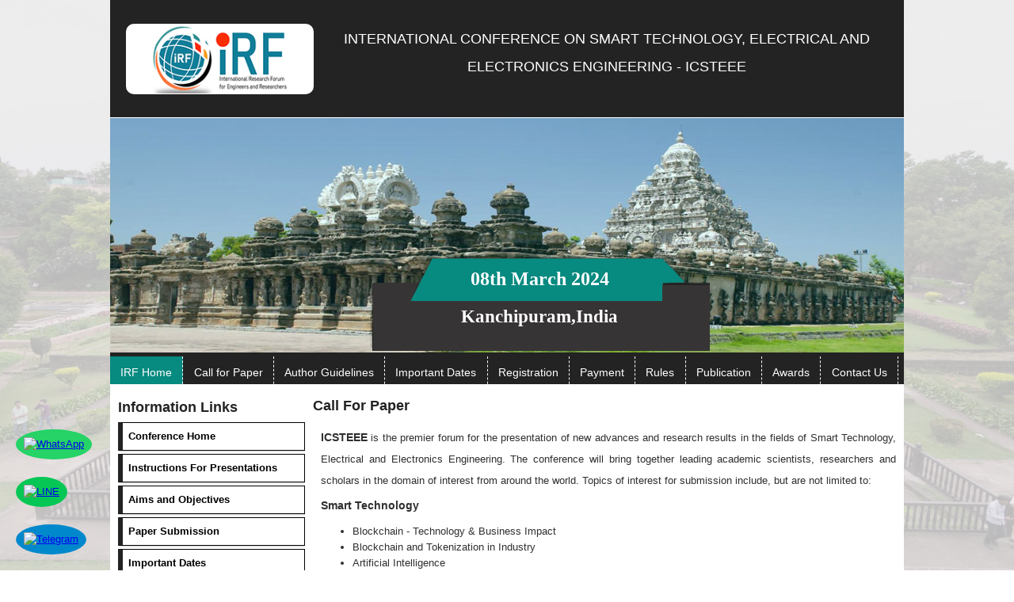

--- FILE ---
content_type: text/html; charset=UTF-8
request_url: https://irfconference.org/Conference/21661/ICSTEEE/call_for_papers
body_size: 7400
content:
<!DOCTYPE html PUBLIC "-//W3C//DTD XHTML 1.0 Transitional//EN" "http://www.w3.org/TR/xhtml1/DTD/xhtml1-transitional.dtd">

<html xmlns="http://www.w3.org/1999/xhtml">

<head>

  






<meta http-equiv="Content-Type" content="text/html; charset=utf-8" />
<title>International Research Forum for Engineers and Researchers | IRF Conference</title>
<meta name="description" content="Ready to shape the future? Immerse yourself in groundbreaking research at our world-renowned science, engineering, and technology conferences.
">
<meta name="keywords" content="Smart Technology, Electrical, Electronics Engineering, Medical Education, Nursing, Health Sciences, Civil, Mechanical, Production, Industrial Engineering, Internet of Things, Big Data Analytics, Information Technology, Environmental, Food, Agriculture and Bio-Technology, Computer Science, Machine Learning, Artificial Intelligence, Business Management, Social Science, Webinar 2025, Seminar 2025, International Conferences 2025, Global Conference, scopus, Google scholar indexed journals, web of science">


<meta name="viewport" content="width=device-width, initial-scale=1.0, maximum-scale=1.0, user-scalable=no">

<link href="//irfconference.org/IRF-INCLUDE-DY/css/style.css?1769077524" rel="stylesheet" type="text/css" />
<link href="//irfconference.org/IRF-INCLUDE-DY/css/gallery.css" rel="stylesheet" type="text/css" />
<link href="//irfconference.org/IRF-INCLUDE-DY/css/style-popup.css" rel="stylesheet" type="text/css" />
<link href="https://cdnjs.cloudflare.com/ajax/libs/font-awesome/6.7.2/css/all.min.css" rel="stylesheet" type="text/css" />

    <link rel="apple-touch-icon" sizes="180x180" href="/apple-touch-icon.png">
    <link rel="icon" type="image/png" sizes="32x32" href="/favicon-32x32.png">
    <link rel="icon" type="image/png" sizes="16x16" href="/favicon-16x16.png">
    <link rel="manifest" href="/site.webmanifest">

<script type="text/javascript" src="//irfconference.org/IRF-INCLUDE-DY/js/jquery-1.7.1.min.js"></script>
<script type="text/javascript" src="//irfconference.org/IRF-INCLUDE-DY/js/jquery.flexisel.js"></script>


<script type="text/javascript">
    $(window).load(function() {
        $("#flexiselDemo3").flexisel({
            visibleItems: 1,
            itemsToScroll: 1,
            autoPlay: {
                enable: true,
                interval: 5000,
                pauseOnHover: true
            }
        });

    });
</script>
<style>
    .hm_comm a {
        text-decoration: none;
        color: #f3421b;
    }

    .hm_comm_str {
        color: #0c83bb;
    }
</style>


<!--Start of Tawk.to Script-->
<script type="text/javascript">
    var Tawk_API = Tawk_API || {},
        Tawk_LoadStart = new Date();
    (function() {
        var s1 = document.createElement("script"),
            s0 = document.getElementsByTagName("script")[0];
        s1.async = true;
        s1.src = 'https://embed.tawk.to/5eb3b4b0a1bad90e54a27894/default';
        s1.charset = 'UTF-8';
        s1.setAttribute('crossorigin', '*');
        s0.parentNode.insertBefore(s1, s0);
    })();
</script>
<!--End of Tawk.to Script-->



<!--Start sticky Whatsapp icon-->
<style>
    .whatsapp-icon {
        position: fixed;
        bottom: 140px;
        left: 20px;
        z-index: 10000000;
        background-color: #25D366;
        border-radius: 50%;
        padding: 10px;
    }

    .whatsapp-icon img {
        width: 30px;
        height: 30px;
    }
    @media (min-width: 320px) and (max-width: 768px) {

        /* Sticky WhatsApp Icon */
        .whatsapp-icon {
            bottom: 20px;
            padding: 5px;
        }
        .whatsapp-icon img {
            width: 25px;
            height: 25px;
        }
    }
</style>
<script>
    document.addEventListener("DOMContentLoaded", function() {
        // Create the WhatsApp icon div
        var whatsappDiv = document.createElement("div");
        whatsappDiv.className = "whatsapp-icon";

        // Create the anchor tag
        var whatsappLink = document.createElement("a");
        whatsappLink.href = "https://wa.me/+918763630137"; // Replace with your number
        whatsappLink.target = "_blank";

        // Create the image tag
        var whatsappImg = document.createElement("img");
        whatsappImg.src = "https://upload.wikimedia.org/wikipedia/commons/6/6b/WhatsApp.svg";
        whatsappImg.alt = "WhatsApp";

        // Append image to the anchor tag
        whatsappLink.appendChild(whatsappImg);

        // Append anchor tag to the div
        whatsappDiv.appendChild(whatsappLink);

        // Append the div to the body
        document.body.appendChild(whatsappDiv);
    });
</script>
<!--End sticky Whatsapp icon-->


<!-- Start sticky line icon -->
<style>
    .line-icon {
        position: fixed;
        bottom: 80px;
        /* Adjust to stack with WhatsApp and Telegram */
        left: 20px;
        z-index: 10000000;
        background-color: #06c755;
        /* LINE's brand color */
        border-radius: 50%;
        padding: 10px;
    }

    .line-icon img {
        width: 30px;
        height: 30px;
        box-shadow: none !important;
    }
    @media (min-width: 320px) and (max-width: 768px) {
        /* Sticky LINE Icon */
        .line-icon {
            bottom: 110px; /* Adjust to stack with WhatsApp and Telegram */
            padding: 5px;
        }
        .line-icon img {
            width: 25px;
            height: 25px;
        }
  
    }
</style>

<script>
    document.addEventListener("DOMContentLoaded", function() {
        // Create the LINE icon div
        var lineDiv = document.createElement("div");
        lineDiv.className = "line-icon";

        // Create the anchor tag
        var lineLink = document.createElement("a");
        lineLink.href = "https://line.me/ti/p/AUfllryl13"; // Replace with your LINE link
        lineLink.target = "_blank";

        // Create the image tag
        var lineImg = document.createElement("img");
        lineImg.src = "https://upload.wikimedia.org/wikipedia/commons/4/41/LINE_logo.svg";
        lineImg.alt = "LINE";

        // Append image to the anchor tag
        lineLink.appendChild(lineImg);

        // Append anchor tag to the div
        lineDiv.appendChild(lineLink);

        // Append the div to the body
        document.body.appendChild(lineDiv);
    });
</script>
<!-- End sticky line icon -->


<!-- Start sticky telegram icon -->
<style>
    .telegram-icon {
        position: fixed;
        bottom: 20px;
        /* Adjust the bottom if you want it to stack with WhatsApp */
        left: 20px;
        z-index: 10000000;
        background-color: #0088cc;
        border-radius: 50%;
        padding: 10px;
    }

    .telegram-icon img {
        width: 30px;
        height: 30px;
        box-shadow: none !important;
    }
    @media (min-width: 320px) and (max-width: 768px) {
        .telegram-icon {
            bottom: 65px;
            padding: 5px;
        }
        .telegram-icon img {
            width: 25px;
            height: 25px;
        }
    }
</style>

<script>
    document.addEventListener("DOMContentLoaded", function() {
        // Create the Telegram icon div
        var telegramDiv = document.createElement("div");
        telegramDiv.className = "telegram-icon";

        // Create the anchor tag
        var telegramLink = document.createElement("a");
        telegramLink.href = "https://t.me/Conferencesinternational7"; // Replace with your Telegram username or link
        telegramLink.target = "_blank";

        // Create the image tag
        var telegramImg = document.createElement("img");
        telegramImg.src = "https://upload.wikimedia.org/wikipedia/commons/8/82/Telegram_logo.svg";
        telegramImg.alt = "Telegram";

        // Append image to the anchor tag
        telegramLink.appendChild(telegramImg);

        // Append anchor tag to the div
        telegramDiv.appendChild(telegramLink);

        // Append the div to the body
        document.body.appendChild(telegramDiv);
    });
</script>
<!-- End sticky telegram icon -->


<style>
    #topBtn {
        display: none;
        position: fixed;
        bottom: 120px;
        right: 30px;
        z-index: 99;
        font-size: 18px;
        border: none;
        outline: none;
        background-color: #078a80;
        color: white;
        cursor: pointer;
        padding: 15px;
        border-radius: 10px;
    }
    @media only screen and (min-width: 320px) and (max-width:768px) {
        #topBtn {
            font-size: 16px;
            padding: 12px;
        }
    }
</style>


<button onclick="topFunction()" id="topBtn" title="Go to top"><i class="fa-solid fa-arrow-up"></i></button>

<script>
    let mybutton = document.getElementById("topBtn");

    window.onscroll = function() {
        scrollFunction();
    };

    function scrollFunction() {
        if (document.body.scrollTop > 20 || document.documentElement.scrollTop > 20) {
            mybutton.style.display = "block";
        } else {
            mybutton.style.display = "none";
        }
    }

    function topFunction() {
        window.scrollTo({
            top: 0,
            behavior: "smooth"
        });
    }
</script> 
</head>



<body>

<div id="main_impwrapper">

<div class="wrapper">



<div class="header_body">

  <style>
/* Style the toggle icon */
.menu-toggle {
    display: none;
    font-size: 30px;
    cursor: pointer;
    padding: 10px;
    background: #333;
    color: #fff;
}

/* Menu style */
.menu1 ul {
    list-style: none;
    padding: 0;
    margin: 0;
}

.menu1 li {
    margin: 5px 0;
}

/* Responsive behavior */
@media screen and (max-width: 768px) {
    .menu-toggle {
        display: flex;
    }

    .menu1 {
        display: none;
    }

    .menu1.active {
        display: block;
    }

    .menu1 ul {
        flex-direction: column;
        display: flex;
    }

    .menu1 ul li {
        border-right: none;
    }
}

.btn {
    color: #fff;
    text-align: center;
    padding: 12px 13.2px !important;
    line-height: 40px;
    font-size: 14px;
    text-decoration: none;
}

.banner-images {
    width: 1002px;
    float: left;
    /* padding: 5px 0px 2px 0px; */
    background: #fff;
    position: relative;
}
.header {
    width: 1002px;
    background: #232323;
}
</style>

<div class="header">
    <a href="./" class="logo">
        <img src="//irfconference.org/IRF-INCLUDE-DY/images/irf logo (265 X 93)px.png" width="300" height="70" style="    background: white;
    border-radius: 10px;
  padding: 1px; height: 87px;width:235px;" /> </a>
    <div class="pktitle">
        <span>International Conference on Smart Technology, Electrical and Electronics Engineering            -
            ICSTEEE        </span>
    </div>
    <div class="clearfix"></div>
</div>

<div class="banner-images">
    <img src="https://irfconference.org/PLACE-IMAGE/Kanchipuram,India.jpg">
    <div class="place-info">
        <div id="date">
            <h1>08th March 2024</h1>
            <h2>Kanchipuram,India</h2>
        </div>
    </div>
    <div class="clearfix"></div>
</div>

<div class="menu-toggle" onclick="toggleMenu()">☰</div>

<div class="menu1" id="mobileMenu">
    <ul>
        <li class="active"><a href="https://IRFConference.org/" class="btn">IRF Home</a></li>
        <li><a href="call_for_papers" class="btn">Call for Paper</a></li>
        <li><a href="guidelines" class="btn">Author Guidelines</a></li>
        <li><a href="important_dates" class="btn">Important Dates</a></li>
        <li><a href="registration" class="btn">Registration</a></li>
        <li><a href="http://iraj.in/PAYMENT/all_payment.php" class="btn">Payment</a></li>
        <li><a href="rules" class="btn">Rules</a></li>
        <li><a href="publication" class="btn">Publication</a></li>
        <li><a href="award" class="btn">Awards</a></li>
        <li><a href="contact" class="btn">Contact Us</a></li>
    </ul>
</div>

<script>
function toggleMenu() {
    var menu = document.getElementById("mobileMenu");
    menu.classList.toggle("active");
}
</script> 
</div>

 

<div class="center-content">

<div id="left">

<style>
	/* Default: desktop */
.toggle-btn {
    display: none;
   	color: #000;;
    border: none;
    padding: 5px 10px;
    font-size: 18px;
    cursor: pointer;
}

/* Mobile view */
@media (max-width: 768px) {
    .toggle-btn {
        display: inline-block;
    }
    #sidebarLinks {
        display: none; /* Hide links initially */
    }
    #sidebarLinks.open {
        display: block; /* Show when open */
    }
}
</style>

<div id="left-main">
    <div class="title-head">
        Information Links
        <button id="toggleLinks" class="toggle-btn"><i class="fa-solid fa-angle-down"></i></button>
    </div>

	<div class="side-bar" id="sidebarLinks">

		<ul class="ca-menu">

			<li>

				<a href="./">

					<div class="ca-content">

						<h3 class="ca-sub">Conference Home</h3>

					</div>
				</a>
			</li>

			<li>

				<a href="instructions-presentations">

					<div class="ca-content">

						<h3 class="ca-sub">Instructions For Presentations</h3>

					</div>
				</a>
			</li>

			<li>

				<a href="aims_objectives">

					<div class="ca-content">

						<h3 class="ca-sub">Aims and Objectives</h3>

					</div>
				</a>
			</li>

			<li>

				<a href="https://irfconference.org/Online-Submission.php">

					<div class="ca-content">

						<h3 class="ca-sub">Paper Submission</h3>

					</div>
				</a>
			</li>

			<li>

				<a href="important_dates">

					<div class="ca-content">

						<h3 class="ca-sub">Important Dates</h3>

					</div>
				</a>
			</li>

			<li>
				<a href="tentativeprogramme" target="_blank">

					<div class="ca-content">

						<h3 class="ca-sub">Tentative Conference Programme</h3>

					</div>
				</a>
			</li>

			<li>

				<a href="venue">

					<div class="ca-content">

						<h3 class="ca-sub">Conference Venue</h3>

					</div>
				</a>
			</li>

			<li>

				<a href="video-conferencing">

					<div class="ca-content">

						<h3 class="ca-sub">Video Conferencing <img src="https://irfconference.org/images/new.gif"></h3>

					</div>
				</a>
			</li>
			<li>

				<a href="https://theconferenceworld.org/" target="_blank">

					<div class="ca-content">

						<h3 class="ca-sub">Gallery</h3>

					</div>
				</a>
			</li>
			<li>
				<a href="./keynote">

					<div class="ca-content">

						<h3 class="ca-sub">Keynote Speaker</h3>

					</div>
				</a>
			</li>

			<li>
				<a href="committees">

					<div class="ca-content">

						<h3 class="ca-sub">Committees</h3>

					</div>
				</a>
			</li>

			<li>

				<a href="Dos-and-Donts">

					<div class="ca-content">

						<h3 class="ca-sub">Dos and Donts</h3>

					</div>
				</a>
			</li>

			<li>

				<a href="download" target="_blank">

					<div class="ca-content">

						<h3 class="ca-sub">Download</h3>

					</div>
				</a>
			</li>

			<li>

				<a href="collaboration">

					<div class="ca-content">

						<h3 class="ca-sub">Collaboration</h3>

					</div>
				</a>

			</li>

			<li>

				<a href="https://digitalxplore.org/" target="_blank">

					<div class="ca-content">

						<h3 class="ca-sub">Digital Explore</h3>

					</div>
				</a>

			</li>

			<li>

				<a href="https://irfconference.org/SUBSCRIBE">

					<div class="ca-content">

						<h3 class="ca-sub">Subscribe</h3>

					</div>
				</a>
			</li>

			<!--<li>
				<a href="publication">

					<div class="ca-content">

						<h3 class="ca-sub">Publication</h3>

				</div></a>
				</li>

			<li>
				<a href="https://iraj.in/PAYMENT/all_payment.php" target="_blank">

					<div class="ca-content">

						<h3 class="ca-sub">Payment</h3>

				</div></a>
				</li>
				
				<li>
				<a href="https://irfconference.org/rules.php" target="_blank">

					<div class="ca-content">

						<h3 class="ca-sub">Rules</h3>

				</div></a>
			</li>-->

		</ul>

	</div>

</div>

<div style="text-align:center;" class="hidden-xs">

	<strong>Our Associates</strong><br>
	<a href="https://www.conferencealerts.in/" target="_blank" ;><img src="https://www.irfconference.org/IRF-INCLUDE-DY/images/conferencealert-logo.png" alt="images"></a>

</div>


<script>
document.getElementById("toggleLinks").addEventListener("click", function() {
    document.getElementById("sidebarLinks").classList.toggle("open");
});
</script>   
</div>











<div id="right">

    <div class="right-main">

      <div class="welcome">Call For Paper</div>

   

    <div class="inner-text">

     
      
  <p><p><strong>ICSTEEE</strong> is the premier forum for the presentation of new advances and research results in the fields of Smart Technology, Electrical and Electronics Engineering. The conference will bring together leading academic scientists, researchers and scholars in the domain of interest from around the world. Topics of interest for submission include, but are not limited to:<strong><br>
</strong></p>
<div><strong>Smart Technology</strong>
  <ul>
    <li>Blockchain - Technology &amp; Business Impact</li>
    <li>Blockchain and Tokenization in Industry</li>
    <li>Artificial Intelligence</li>
    <li>Big Data: Challenges of master data management in the age of digitization</li>
    <li>Robotics &amp; Autonomous Systems</li>
    <li>Virtual, Augmented &amp; Mixed Reality</li>
    <li>Advanced Manufacturing &amp; Factories of the Future: New Materials, Processes and Business Models</li>
    <li>Internet of Things (IoT) &amp; Cyber Physical Systems (CPS)</li>
    <li>Additive Manufacturing &amp; 3D Printing</li>
    <li>Commercializing Technology</li>
    <li>Digitalized Manufacturing Systems driving new Business Models and Ecosystems</li>
    <li>Future Trends in Microsystems Technology</li>
    <li>Smart Grid and the Infrastructure of Future Energy Supply</li>
  </ul>
  <strong>Electrical and Electronics Engineering</strong>
  <ul>
    <li>Circuits and Systems</li>
    <li>Analog Circuits</li>
    <li>Digital Circuits</li>
    <li>Mixed Signal Circuits</li>
    <li>Nonlinear Circuits and Systems</li>
    <li>Sensing and Sensor Networks</li>
    <li>Filters and Data Conversion Circuits</li>
    <li>RF and Wireless Circuits</li>
    <li>Photonic and Optoelectronic Circuits</li>
    <li>Low Power Design and VLSI Physical Design</li>
    <li>Biomedical Circuits</li>
    <li>Assembly and Packaging</li>
    <li>Test and Reliability</li>
    <li>Advanced Technologies (i.e. MEMS and Nano-electronic Devices)</li>
    <li>Computers and Information Technology</li>
    <li>Computer Architecture</li>
    <li>Computational Biology and Bioinformatics</li>
    <li>Knowledge and Data Engineering</li>
    <li>Learning Technologies</li>
    <li>Multimedia Services and Technologies</li>
    <li>Mobile Computing</li>
    <li>Parallel/Distributed Computing and Grid Computing</li>
    <li>Pattern Analysis and Machine Intelligence</li>
    <li>Software Engineering</li>
    <li>Visualization and Computer Graphics</li>
    <li>Communication Systems</li>
    <li>Communication Theory and Information Theory</li>
    <li>Antenna and Propagation</li>
    <li>Microwave Theory and Techniques</li>
    <li>Modulation, Coding, and Channel Analysis</li>
    <li>Networks Design, Network Protocols and Network Management</li>
    <li>Optical Communications</li>
    <li>Wireless/Mobile Communications &amp; Technologies</li>
    <li>Controls</li>
    <li>Control Theory and Applications</li>
    <li>Adaptive and Learning Control System</li>
    <li>Fuzzy and Neural Control</li>
    <li>Mechatronics</li>
    <li>Manufacturing Control Systems and Applications</li>
    <li>Process Control Systems</li>
    <li>Robotics and Automation</li>
    <li>Electrical Power Systems</li>
    <li>Power Engineering and Power Systems</li>
    <li>Electromagnetic Compatibility</li>
    <li>Energy Conversion</li>
    <li>High Voltage Engineering and Insulation</li>
    <li>Power Delivery</li>
    <li>Power Electronics</li>
    <li>Signal Processing</li>
    <li>Signal Processing Theory</li>
    <li>Digital Signal Processing Algorithms</li>
    <li>Digital Filter Design &amp; Implementation</li>
    <li>Array Processing</li>
    <li>Adaptive Signal Processing</li>
    <li>Audio, Speech and Language Processing</li>
    <li>Image Processing</li>
    <li>Video Processing</li>
    <li>Medical Signal Processing &amp; Medical Imaging</li>
  </ul>
</div>
<div>
</div></p>
      

    </div>

</div>

</div>

</div>





    <div class="associate">

      <style>
  .indexingimg{
    border: 1px solid #ccc;
    text-align: center;
    padding: 5px;
    box-shadow: 1px 2px #ccc;
    margin-bottom: 5px;
  }
@media screen and (min-width: 320px) and (max-width: 768px) {
  .indexingimg{
    padding: 10px;
    margin-bottom: 10px;
  }
  .img-responsive{
    height: auto;
    width: 60%;
  }
  .img-responsive2{
    height: 80px;
    width: auto;
  }
  .img-responsive3{
    width: 63%;
    height: 36px;
  }
  .instaframe{
    width: 290px !important;
  }
}
</style>  
  
  
  
      <div class="middle-content">
        <div class="gallery-image">
         <!--<ul id="flexiselDemo3">
         
         	              
                <li>
                <a href="https://theconferenceworld.org/conference_album.php?al_id=750" target="_blank" style="text-decoration:none" >
                <img src="https://theconferenceworld.org/conf_album/2025-GALL-1761031081-GROUP%20PHOTO.jpg" />
                <h4>IRF International Conference, 17th October 2025, New York, USA. </h4>   
                </a>
                </li>
                           
                <li>
                <a href="https://theconferenceworld.org/conference_album.php?al_id=734" target="_blank" style="text-decoration:none" >
                <img src="https://theconferenceworld.org/conf_album/1756724164GROUP%20PHOTO.jpg" />
                <h4>IRF International Conference, 30th August 2025, Santa Clara, USA. </h4>   
                </a>
                </li>
                           
                <li>
                <a href="https://theconferenceworld.org/conference_album.php?al_id=725" target="_blank" style="text-decoration:none" >
                <img src="https://theconferenceworld.org/conf_album/2025-GALL-1754109476-455.jpg" />
                <h4>IRF International Virtual Conference, 30th June 2025 </h4>   
                </a>
                </li>
               
          
                                                        
         </ul>  -->
         
         
         
         
         	                
                
         
          <div class="col-md-4 blog-grid"> 
            <div class="sld" >
        
              <a href="https://theconferenceworld.org/conference_album.php?al_id=750" target="_blank" style="text-decoration:none" >
              <img src="https://theconferenceworld.org/conf_album/2025-GALL-1761031081-GROUP%20PHOTO.jpg" class="gallerystyl"/>
              <h4 style="text-decoration:none; color:#FFFFFF; font-size:12px;">IRF International Conference, 17th October 2025, New York, USA. </h4>   
              </a>
            </div>
          </div>
                                                        
          
         
                           
                
         
          <div class="col-md-4 blog-grid"> 
            <div class="sld" >
        
              <a href="https://theconferenceworld.org/conference_album.php?al_id=734" target="_blank" style="text-decoration:none" >
              <img src="https://theconferenceworld.org/conf_album/1756724164GROUP%20PHOTO.jpg" class="gallerystyl"/>
              <h4 style="text-decoration:none; color:#FFFFFF; font-size:12px;">IRF International Conference, 30th August 2025, Santa Clara, USA. </h4>   
              </a>
            </div>
          </div>
                                                        
          
         
                           
                
         
          <div class="col-md-4 blog-grid"> 
            <div class="sld" >
        
              <a href="https://theconferenceworld.org/conference_album.php?al_id=725" target="_blank" style="text-decoration:none" >
              <img src="https://theconferenceworld.org/conf_album/2025-GALL-1754109476-455.jpg" class="gallerystyl"/>
              <h4 style="text-decoration:none; color:#FFFFFF; font-size:12px;">IRF International Virtual Conference, 30th June 2025 </h4>   
              </a>
            </div>
          </div>
                                                        
          
         
             
         
        </div>
      </div>
    
      <div class="socialsec">
        <div class="row">
          <div class="col-md-6">
            <div class="facebook">
              <div class="facebook-link">
                <h2>Facebook</h2>
                <div class="scrollbar" id="style-2"> 
                  <iframe src="https://www.facebook.com/plugins/page.php?href=https%3A%2F%2Fwww.facebook.com%2FIRF-178447709024655%2F&tabs=timeline&width=450&height=396&small_header=true&adapt_container_width=true&hide_cover=false&show_facepile=true&appId=464846836961203" width="100%" height="396" style="border:none;overflow:hidden" scrolling="no" frameborder="0" allowTransparency="true" allow="encrypted-media" class="instaframe"></iframe>
                </div>
              </div>
            </div>
          </div>
          <div class="col-md-6">
            <div class="twitter">
              <div class="twitter-link">
                <h2>Instagram</h2>
                <div class="scrollbar" id="style-2">
                  <iframe src="https://www.instagram.com/irf.conferences/embed" width="100%" height="396" frameborder="0" scrolling="no" allowtransparency="true" class="instaframe"></iframe>
                </div>
              </div>
            </div>
          </div>
        </div>
      </div>

    <!-- <div style="text-align:center;" class="hidden-xl">

      <strong>Our Associates</strong><br>
      <a href="https://www.conferencealerts.in/" target="_blank" ;><img src="https://www.irfconference.org/IRF-INCLUDE-DY/images/conferencealert-logo.png" alt="images" width="70%"></a>

    </div> -->
    
            <!--start of Indexing / Supported part-->
    
  <table width="100%" border="0" align="center" cellpadding="0" cellspacing="10" bordercolor="#FFFFFF" bgcolor="#FFFFFF">

    <tr>
      <td colspan="5"><h1>Indexing Support</h1></td>
    </tr>
  <tr class="indexingsec">
    <td class="indexingimg"><img src="https://www.irfconference.org/IRF-INCLUDE-DY/images/1_pic.png" class="img-responsive" width="100%"></td>
    <td class="indexingimg"><img src="https://nationalconference.org.in/index-sup-img/2_pic.png" class="img-responsive"></td>
    <td class="indexingimg"><img src="https://nationalconference.org.in/index-sup-img/3_pic.jpg" class="img-responsive"></td>
    <td class="indexingimg"><img src="https://nationalconference.org.in/index-sup-img/4_pic.jpg" class="img-responsive"></td>
  </tr>
   <tr class="indexingsec">
    <td class="indexingimg"><img src="https://nationalconference.org.in/index-sup-img/5_pic.jpg" class="img-responsive"></td>
    <td class="indexingimg"><img src="https://nationalconference.org.in/index-sup-img/6_pic.gif" class="img-responsive"></td>
    <td class="indexingimg"><img src="https://nationalconference.org.in/index-sup-img/7_pic.png" class="img-responsive"></td>
    <td class="indexingimg"><img src="https://nationalconference.org.in/index-sup-img/8_pic.png" class="img-responsive2"></td>
  </tr>
  <tr class="indexingsec">
    <td class="indexingimg"><img src="https://www.irfconference.org/IRF-INCLUDE-DY/images/9_pic.png" class="img-responsive2" width="100%"></td>
    <td class="indexingimg"><img src="https://nationalconference.org.in/index-sup-img/10_pic.jpg" class="img-responsive"></td>
    <td class="indexingimg"><img src="https://nationalconference.org.in/index-sup-img/11_pic.png" width="200" class="img-responsive"></td>
    <td class="indexingimg"><img src="https://nationalconference.org.in/index-sup-img/12_pic.png" width="200" class="img-responsive"></td>
  </tr>
  <tr class="indexingsec">
    <td class="indexingimg"><img src="https://nationalconference.org.in/index-sup-img/13_pic.png" class="img-responsive2"></td>
    <td class="indexingimg"><img src="https://www.irfconference.org/IRF-INCLUDE-DY/images/14_pic.png" class="img-responsive" width="100%"></td>
    <td class="indexingimg"><img src="https://nationalconference.org.in/index-sup-img/15_pic.png" class="img-responsive3"></td>
    <td class="indexingimg"><!--<a href="https://www.allconferencealert.com/"><img src="https://www.allconferencealert.com/images/logo.png" class="img-responsive" height="120" alt="international conferences" width="50%"></a>-->
    <a href="https://www.allconferencealert.com/engineering-and-technology.html"><img src="https://www.allconferencealert.com/images/logo.png" class="img-responsive" height="auto" alt="international conferences" width="90%"></a>

    </td>
  </tr>
  <tr class="indexingsec">
    <td class="indexingimg"><a href="https://conferencealert.com/banking-and-finance.php"><img src="https://conferencealert.com/images/logo.png" class="img-responsive2" height="auto" alt="finance conferences" width="90%"></a></td>
    <td class="indexingimg"><a href="https://www.conferencealerts.in/"><img src="https://www.conferencealerts.in/image/logo.png" class="img-responsive" height="auto" alt="conferencealerts.in"width="90%"></a></td>
    <td class="indexingimg"><a href="https://conferenceinc.net/all-events.php"><img src="https://conferenceinc.net/images/logo.png" class="img-responsive" height="auto" alt="Conference, Seminars, Webinars WorldWide"width="90%"></a></td>
     <td class="indexingimg"><a href="https://www.conferenceineurope.org/"><img src="https://www.conferenceineurope.org/images/logo.png" class="img-responsive" height="auto" width="60%" alt="International Conference in Toronto"></a></td>
    <!--<td><a href="https://4sconference.org"><img src="https://4sconference.org/wp-content/uploads/2022/02/cropped-4sconferene.png" class="img-responsive" height="80" alt="4sconference" width="90%"></a></td>-->
  </tr>
  <tr class="indexingsec">
    <td class="indexingimg"><a href="https://www.conferencealerts.co.uk/"><img src="https://i.imgur.com/s91y7iV.png" class="img-responsive" height="auto" alt="conferencealerts.co.uk"width="90%"></a></td>
    <td class="indexingimg"><a href="https://conferencexpress.com/"><img src="https://conferencexpress.com/wp-content/uploads/2022/02/cropped-cxpresslogo.png" class="img-responsive" height="auto" alt="conferencexpress.com" width="90%"></a></td>
    <td class="indexingimg"><a href="https://www.allinternationalconference.com/place/toronto-conference/"><img src="https://www.allinternationalconference.com/images/aiclogo.png" class="img-responsive" height="auto" width="60%" alt="International Conference in Toronto"></a></td>
    <td class="indexingimg"><a href="https://www.iscopepublication.com/"><img src="https://www.iscopepublication.com/images/logo1.png" class="img-responsive" height="auto" width="60%" alt="Scopus Conferences"></a></td>
  </tr>
  <tr class="indexingsec">
    <td class="indexingimg"><img src="https://irfconference.org/index-sup-img/Crossref.png" class="img-responsive" width="90%"></td>
    <td class="indexingimg"><a href="https://iraj.in/cpd.php"><img src="https://irfconference.org/index-sup-img/cpd.jpg" class="img-responsive" width="100%"></a></td>
    <td></td>
    <td></td>
  </tr>
        </table>         
    

    </div>

    

    

    <div class="footer">	

    <style type="text/css">
.footer-left h4 {
width:20%;	
}
</style>

<div class="footer-bttm" >
	<!--<div class="footer-left">
    <hr />
	<h4>Website Promoted By:-  </h4>
    
    <a href="https://www.conferencealerts.in/"><img src="https://www.conferencealerts.in/img/conference-alerts.png" height="51px"></a> 
	</div>-->
	<div class="footer-right">
		Follow Us On : 
		<a href="https://www.facebook.com/irfconference/"><i class="fa-brands fa-facebook-f"></i></a>
		<a href="https://twitter.com/irfconference"><i class="fa-brands fa-x-twitter"></i></a>
		<a href="https://www.youtube.com/channel/UCrx44wfmG04sLGKGfnLwJyA"><i class="fa-brands fa-youtube"></i></a>
		<a href="https://www.instagram.com/irf.conferences/?r=nametag"><i class="fa-brands fa-instagram"></i></a>
		<a href="https://www.linkedin.com/company/irf-conferences/"><i class="fa-brands fa-linkedin"></i></a>
		<a href="https://in.pinterest.com/infoirfconference/_saved/"><i class="fa-brands fa-pinterest-p"></i></a>
		<a href="https://t.me/irfconferences"><i class="fa-brands fa-telegram"></i></a>
	<h3>Copyright @ 2026. All Rights Reserved | Designed and Developed by IRFConference</h3>
        </div>
		</div>
 

    </div>

</div>

</div>

  

   

</body>

</html>



--- FILE ---
content_type: text/css
request_url: https://irfconference.org/IRF-INCLUDE-DY/css/style.css?1769077524
body_size: 3081
content:
body{
	background:url(../images/bg-img.jpg) repeat-x;
	margin:0;
	padding:0;
	font-family:Arial, Helvetica, sans-serif;
	font-size:13px;
	text-align: justify;
	line-height:18px;
	color:#302f2f;
	background-attachment:fixed;
	position:100%;
	background-position: center;
    background-size: cover;
    width: -webkit-fill-available;
}
img {
    border: 0;
}
#main_impwrapper{
    width:100%;
    height:100%;
    /*position: fixed;*/
    top: 0;
    bottom: 0;
    left: 0;
    right: 0;
    background: rgba(236, 234, 234, 0.8);
    transition: opacity 500ms;
	overflow:scroll;
}
.wrapper{
    width:1002px;
	margin:auto;
	background:#fff;
}
/*.wrapper_content{ 
   margin:auto;
   width:1002px;
   height:auto;
   clear:both;
   background:#FFFFFF;
   position:relative;
}*/
.header {
	width: 1002px;
    background:#232323;
    height:148px;
}
.btn{
  color: #fff;
  text-align: center;
  padding: 12px 15.2px;
  line-height: 40px;
  font-size:14px;
  text-decoration:none;
}

.btn:hover{
  border:none;
  background:rgba(0, 0, 0, 0.4);
  color:#fff;
  -webkit-transition-property: all;
	-webkit-transition-duration: .2s;
  -moz-transition-timing-function: cubic-bezier(100,50,21,6);
	-moz-transition-property: all;
  -moz-transition-timing-function: cubic-bezier(100,50,21,6);
}
.pktitle {
    text-transform: uppercase;
    color: #fff;
    font-size: 18px;
    padding-top:32px;
    font-family: Verdana, Geneva, sans-serif;
    width: 965px;
    line-height: 35px;
    padding-left: 12px;
	text-align:center;
}
.logo {
	float:left;
	/*background:#FFF;*/
	padding:5px;
	border-radius:10px;
	margin: 25px 15px;
}
.banner-images{
	 width:1002px;
	 float:left;
	 /*padding:5px 0px 2px 0px;*/
	 background:#fff;
	 position:relative;
}
.banner-images img{
	width:100%;
}
.banner-images .place-info{
	text-align:center;
	width: 348px;
    margin: auto;
	
}
.place-info #date{
     position:absolute;
	bottom:0px;
	background:url(../images/tag.png) no-repeat;
	width:430px;
	height:119px;
    margin: 0 auto;
}
.place-info #date h1{
       font-family: Georgia, "Times New Roman", Times, serif;
    color: #fff;
    font-weight: bold;
    font-size: 24px;
    text-align: center;
	margin-top:17px;
}
.place-info #date h2{
       font-family: Georgia, "Times New Roman", Times, serif;
    color: #fff;
    font-size:23px;
    text-align: center;
    margin-top: 25px;
    line-height: 27px;
}
.active{
	background: #078a80;
}

.menu{
display:none;	
}
.menu1 {
    width: 1002px;
    height: 40px;
    float: left;
    color: #FFFFFF;
	background: #232323;
}

.menu1 ul {
    margin: 0px;
    padding: 0px;
    list-style: none;
}
.menu1 ul li {
    float: left;
	border-right: 1px dashed #fff;
}
/*.menu1 ul li a {
    text-decoration: none;
    color: #fff;
    text-align: center;
    padding: 12px 11px;
    line-height: 40px;
}*/
.menu1 ul li a:hover{
	background: #078a80;
}

#main_impwrapper{
    width:100%;
    height:100%;
    /*position: fixed;*/
    top: 0;
    bottom: 0;
    left: 0;
    right: 0;
    background: rgba(236, 234, 234, 0.8);
    transition: opacity 500ms;
	overflow:scroll;
}

.play-video{ margin:10px;
background:#000000}

#logo{float:left;
margin-top:10px;
margin-left:55px}

.menu{
	background: #0084fa;
	width:1002px;
	height:40px;
	float: right;
	color:#FFFFFF;
}

.menu ul{ 
margin:0px;
padding:0px;
list-style:none;
}

.menu ul li{
float:left;
}

.menu ul li a{
	text-decoration:none;
	color:#fff;
	text-align:center;
	padding:11px 8px;
	line-height:40px
}
.menu li a:hover{
	background:#ff9000;
	color:#000000;
	padding:10px 8px;
	line-height:40px;
}

.menu ul li a.active{
background:#ff9000;
color:#000000;
}
.conf_name{
	float:right;
	font-size:16px;
	font-weight:normal;
	margin-right:10px;
	padding-top:10px;
	text-align:right;
	color:#282829;
	width:800px;
	line-height: 22px;
}

#header{float:left;
margin:10px 12px 0px 12px;
}

#left{
	width:246px;
    float:left;
	background:#fff;
	}
#left img{
	width:90%;
	padding:20px;
	}

#left-main{margin:0 0px 0 10px;
}

.latest-news{
	font-weight:bold;
	padding-top:10px;
	color:#ff681c
}

.title-head{
	font-weight:bold;
	/*padding-top:20px;*/
	color:#232323;
	float: left;
	width: 100%;
	font-size:18px;
	margin-bottom: 10px;
	font-family:Verdana, Arial, Helvetica, sans-serif;
}
/* side menu code */

@font-face {
    font-family: 'WebSymbolsRegular';
    src: url('websymbols/websymbols-regular-webfont.eot');
    src: url('websymbols/websymbols-regular-webfont.eot?#iefix') format('embedded-opentype'),
         url('websymbols/websymbols-regular-webfont.woff') format('woff'),
         url('websymbols/websymbols-regular-webfont.ttf') format('truetype'),
         url('websymbols/websymbols-regular-webfont.svg#WebSymbolsRegular') format('svg');
    font-weight: normal;
    font-style: normal;
}
.ca-menu{
    padding: 0;
    margin: 20px auto;
}
.ca-menu li{
    width:229px;
    height:34px;
    overflow: hidden;
    display: block;
    background: #fff;
    -webkit-box-shadow: 1px 1px 2px rgba(0,0,0,0.2);
    -moz-box-shadow: 1px 1px 2px rgba(0,0,0,0.2);
    box-shadow: 1px 1px 2px rgba(0,0,0,0.2);
	border: 1px solid #000;
    margin-bottom: 4px;
    border-left: 6px solid #232323;
    -webkit-transition: all 300ms ease-in-out;
	-moz-transition: all 300ms ease-in-out;
	-o-transition: all 300ms ease-in-out;
	-ms-transition: all 300ms ease-in-out;
	transition: all 300ms ease-in-out;
}
.ca-menu li:last-child{
    margin-bottom: 0px;
}
.ca-menu li a{
    text-align: left;
    display: block;
    width: 100%;
    height: 100%;
    color: #333;
    position:relative;
}
.ca-icon{
    font-family: 'WebSymbolsRegular', cursive;
    font-size: 20px;
    text-shadow: 0px 0px 1px #333;
    line-height: 90px;
    position: absolute;
    width: 90px;
    left: 20px;
    text-align: center;
    -webkit-transition: all 300ms linear;
    -moz-transition: all 300ms linear;
    -o-transition: all 300ms linear;
    -ms-transition: all 300ms linear;
    transition: all 300ms linear;
}
.ca-content{
    position: absolute;
    left:7px;
    width:340px;
   /* height: 60px;
    top: 20px;*/
}
.ca-main{
    font-size: 30px;
    -webkit-transition: all 300ms linear;
    -moz-transition: all 300ms linear;
    -o-transition: all 300ms linear;
    -ms-transition: all 300ms linear;
    transition: all 300ms linear;
	text-decoration:lowercase;
}
.ca-sub{
    font-size: 13px;
    color: #000;
	margin-top: 8px;
    -webkit-transition: all 300ms linear;
    -moz-transition: all 300ms linear;
    -o-transition: all 300ms linear;
    -ms-transition: all 300ms linear;
    transition: all 300ms linear; 
}
.ca-menu li:hover{
    border-color: #078a80;
    background: #232323;
}
.ca-menu li:hover .ca-icon{
    color: #fff004;
    text-shadow: 0px 0px 1px #fff004;
    font-size: 50px;
}
.ca-menu li:hover .ca-sub{
    color: #fff;
    font-size:13px;
}

#right{
	width:746px;
	float:left;
	padding-left:10px;
	background:#fff;
	padding-bottom: 36px;
}

.right-main{
margin-right:10px;
margin-top:8px;
}

.welcome{
font-weight:bold;
padding-top:10px;
color:#232323;
font-size:18px;
font-family:Verdana, Arial, Helvetica, sans-serif;

}

.welcome1{
font-weight:bold;
padding-top:10px;
color:#0084fa;
float:left

}

.content{
padding-top:10px}

.content ul{margin:0;
padding:0}

.content ul li{
	list-style:url(../../../<?php echo $base_url; ?>css/images/arrow.png);
	margin-left:100px;
	margin-top:5px;
	line-height:18px;
	margin-bottom: 5px;
}
.inner-text {
    padding-top: 10px;
    line-height: 20px;
    padding-left: 10px;
}
.inner-text p {
    margin: 0;
    line-height: 27px;
    padding-bottom: 7.8px;
}
strong {
    text-decoration: none;
    font-weight: bold;
    /*color:#078a80;*/
    font-size: 14px;
}
.conf-ven{
	margin-top:5px;
	text-align:center;
	float: left;
}

.conf-ven p{margin:0;
}


#read-more{background-color:#d48a10;
width:87px;
height:27px;
border:0;
float:right;
font-size:12px;
cursor:pointer;
border-radius:5px;
line-height:27px;
text-align:center;
color:#FFFFFF;
margin-top:10px
}

#read-more a{ text-decoration:none;
color:#FFFFFF;
display:block;}

#read-more a:hover{ background:#0084fa repeat-x;
display:block;
height:27px;
color:#fff;
border-radius:5px;
}
.middle-content{
    width:100%;
	float:left;
}
.gallery-image{
    width: 96.5%;
    float: none;
    margin-right: 15px;
    margin-left: 15px;
    padding: 10px 0px;
    background: #fcfcfc;
    background: #232323 -webkit-linear-gradient(top, #232323 0%, #232323 100%);
    border: 1px solid #ccc;
    display: inline-flex
;
    margin-bottom: 10px;
}
.blog-grid{
    margin: 10px;
}
.facebook{
    width:48%;
    float: left;
    padding-left: 14px !important;
    padding-right: 8px !important;
}
.facebook-link{
     box-shadow: 0 1px 3px 1px rgba(0, 0, 0, 0.6), 0 0 5px 1px rgba(255, 255, 255, 0.5);
	 background: #F5F5F5;
	 height:396px;
	 width:100%;
}
.facebook h2{
    color: #ffffff;
    text-align: center;
    font-size: 17px;
    letter-spacing:3px;
    font-weight: 500;
    margin-top: 0px;
    margin-bottom: 5px;
    padding: 5px 0px;
    background: #232323;
}
.twitter{
     width:48%;
     float: left;
	 padding-right:0px !important;
}
.twitter-link{
     box-shadow: 0 1px 3px 1px rgba(0, 0, 0, 0.6), 0 0 5px 1px rgba(255, 255, 255, 0.5);
	 background: #F5F5F5;
	 height:396px;
	 width:100%;
}
.twitter h2{
    color: #ffffff;
    text-align: center;
    font-size:17px;
    letter-spacing:3px;
    font-weight: 500;
    margin-top: 0px;
    margin-bottom: 5px;
    padding: 5px 0px;
    background: #232323;
}
.scrollbar{
	float: left;
	height:310px;
	width:93%;
	background: #F5F5F5;
	overflow-y: scroll;
	overflow-x:hidden;
	margin-bottom: 25px;
	padding:15px;
	
}
.scrollbar p{
    padding:20px 15px;
}
.scrollbar ul li{
	display:block;
	}
.force-overflow
{
	min-height: 390px;
}

 *  STYLE 2
 */

#style-2::-webkit-scrollbar-track
{
	-webkit-box-shadow: inset 0 0 6px rgba(0,0,0,0.3);
	border-radius: 10px;
	background-color: #F5F5F5;
}

#style-2::-webkit-scrollbar
{
	width: 6px;
	background-color: #F5F5F5;
}

#style-2::-webkit-scrollbar-thumb
{
	background-color:#078a80;	
}



#table{
	padding:0;
	text-align:center;
	font-size:12px;
	margin-top:10px;
	line-height:25px;
	border:#333333 dotted 1px;
}

#table td{
border:#333333 dotted 1px;
}
#table th{
border:#333333 dotted 1px;
}
.associate table {
    width: 982px !important;
}
.footer{
    background:#fff;
	width:1002px;
	margin:auto;
}	
.footer-txt {
    text-align: center;
    color: #FFFFFF;
    padding-top: 10px;
    padding-bottom: 10px;
}
.footer-bttm{
      width:100%;
	  }	  
.footer-left{
      float:left;
	  width:100%;
	  background:#fff;
	  }	  
.footer-left h4{
    text-align:center;
    color: #232323;
    padding-left: 20px;
    width: 48%;
    float: left;
	font-size: 15px;
    letter-spacing: 1px;
}
.footer-left h4 a{
      color: #078a80;
	  text-decoration:none;
	  }	  
.footer-right{
      float:left;
	  width:100%;
	  background: #01bcae;
	text-align: center;
    	padding-top: 25px;
	  }
.footer-right i{
	color: white;
    	padding-right: 5px;
	  }
.footer-right h3{
      text-align:center;
	  color:#fff;
	  letter-spacing:1px;
	  font-size:13px;
    padding: 0 10px;
}	  

.center-content{
       width:100%;
	   display:flex;
}
#imageElement{
    max-width: 500px;
}
.clickbtn{
    background: #078a80;
    padding: 7px;
    border-radius: 10px;
    color: #fff !important;
}
.gallerystyl{
    width: 300px;
    height: auto;
}
.hidden-xl{
    display: none;
}


@media screen and (min-width: 320px) and (max-width: 768px) {
    .wrapper {
        width: 100%;
    }
    .header {
        width: 100% !important;
        padding: 10px 0;
        text-align: center;
    }
    .logo {
        float: none;
        margin: 0;
    }
    .pktitle {
        text-transform: none;
        font-size: 14px;
        padding-top: 10px;
        width: auto;
        line-height: normal;
        padding-left: 0;
        display: flex;
        padding: 5px;
    }
    .banner-images {
        width: 100% !important;
        padding: 0px;
    }
    .banner-images img{
        width:100%;
        height: 180px;
    }
    .place-info #date {
        position: absolute;
        bottom: 10px;
        width: auto;
        height: 95px;
        left: 0;
        right: 0;
    }
    .place-info #date h1 {
        font-size: 16px;
        margin-top: 17px;
        margin-left: 0px;
    }
    .place-info #date h2 {
        font-size: 18px;
        line-height: 20px;
    }
    .menu1 {
        width: 100%;
        height: auto;
        float: left;
        color: #FFFFFF;
        background: #232323;
    }
    #left {
        width: 100%;
    }
    #left-main {
        margin: 20px 3px;
        background: #efeded;;
        padding: 10px;
    }
    .title-head {
        color: #232323;
        float: none;
        margin: 0px;
    }
    #left img {
        width: 65%;
    }
    .inner-text {
        padding-left: 0px;
    }
    .center-content {
        display: block;
    }
    .ca-menu li {
        width: auto;
    }
    #right {
        width: auto;
        float: none;
        padding: 10px;
    }
    .gallery-image {
        width: 92%;
        float: none;
        display: block;
        margin-bottom: 10px;
        height: auto;
    }
    .facebook {
        width: 92%;
        float: left;
        padding-right: 0px !important;
    }
    .facebook-link {
        width: auto;
    }
    .scrollbar {
        float: none;
        height: 310px;
        width: auto;
    }
    .twitter {
        width: 92%;
        float: left;
        padding-right: 0px !important;
        margin: 15px;
    }
    .twitter-link {
        width: auto;
    }
    .associate table {
        width: 100% !important;
    }
    .indexingsec{
        display: grid;
    }
    .footer {
        background: #fff;
        width: auto;
        margin: auto;
    }
    #imageElement{
        max-width: 100%;
    }
    .gallerystyl{
        width: 100%; 
        height:auto;
    }
    .hidden-xs{
        display: none;
    }
    .hidden-xl{
        display: block;
    }

}



